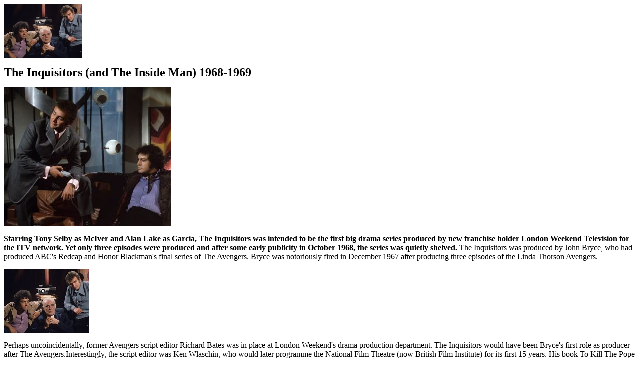

--- FILE ---
content_type: text/html
request_url: http://wymark.org.uk/inquis.html
body_size: 3308
content:
<HTML>
<HEAD><TITLE></TITLE>
<META content=0 http-equiv=Expires>
<STYLE>
BODY, TD, P {font-size: 12pt; font-family: times new roman, times, serif}
H1 {font-size: 26pt; font-family: arial, helvetica, sans-serif; font-weight: normal}
H2 {font-size: 18pt; font-family: arial, helvetica, sans-serif; font-weight: normal}
H3 {font-size: 16pt; font-weight: normal}
H4 {font-size: 14pt; font-weight: normal}
A {text-decoration: none}
A:hover {text-decoration: underline}
</STYLE>
</HEAD>
<BODY>
<P><STRONG><SPAN style="FONT-SIZE: 12pt"></SPAN><SPAN style="FONT-SIZE: 18pt"><A href="/index.html"><IMG style="WIDTH: 156px; HEIGHT: 108px" src="/inquis1.jpg" width=444 height=334></A></SPAN></STRONG></P>

<P><STRONG><SPAN style="FONT-SIZE: 18pt">The Inquisitors  (and The Inside Man) 1968-1969</SPAN></STRONG></P>
<P><IMG src="/inqiuis2.JPG">  </P>
<P><STRONG>Starring Tony Selby as McIver and Alan Lake as Garcia, The Inquisitors was intended to be the first big drama series produced by new franchise holder London Weekend Television for the ITV network. Yet only three episodes were produced and after some early publicity in October 1968, the series was quietly shelved. </STRONG>The Inquisitors was produced by John Bryce, who had produced ABC's Redcap and Honor Blackman's final series of The Avengers. Bryce was notoriously fired in December 1967 after producing three episodes of the Linda Thorson Avengers.  </P>
<P><IMG src="/inquis1.jpg"></P>
<P>Perhaps uncoincidentally, former Avengers script editor Richard Bates was in place at London Weekend's drama production department. The Inquisitors would have been Bryce's first role as producer after The Avengers.Interestingly, the script editor was Ken Wlaschin, who would later programme the National Film Theatre (now British Film Institute) for its first 15 years. His book To Kill The Pope (1971) was later optioned as a movie but never made. Wlaschin was brother-in-law to Ian and Troy Kennedy Martin, so it's unsurprising that Troy was one of the writers of The Inquisitors, along with James Mitchell, Trevor Preston, Roy Clarke, and Tim Aspinall. </P>
<P><IMG src="/dorsinq.JPG"></P>
<P>Publicity photos suggest that Tony Selby's character was the more flamboyant, variously dressing in a snakeskin jacket and Crombie overcoat, while Lake was more at home in denim. Selby played a psychiatrist teamed up by the Home Office with Lake's "gipsy-like scintillating conversationalist" to investigate VIP's behaving irrationally. In The Milk of Human Thingy,  Patrick MacGee guest starred as a high court judge "with an extraordinary capacity for playing God and handing out harsh sentences." Producer Bryce told the Sunday Mirror (22 September 1968) that, "there's a lot of mental violence in it. The kind that hurts more cruelly than, say, a fist in the eye."  </P>
<P><IMG src="/inquis4.JPG"></P>
<P>During a visit home to Anlaby Park, episode co-star Maureen Lipman told the Hull Daily Mail on 19 November that she played Dors' flatmate, a fellow stripper called Magda Barcelona. Lake and Dors shared a bedroom scene in this episode and obviously took their work home as they became engaged 18 days later.  Their marriage was reported on the 25 November 1968, when the series was still on schedule to premiere in January 1969 and Lake was reported to be under option for a second series.  </P>
<P><IMG src="/insideman.JPG"></P>
<P>  It's not clear exactly went wrong with The Inquisitors, but on January 11th 1969 its slot was taken by a new London Weekend series: The Inside Man, produced by Derek Granger and David Cunliffe. Not so much a replacement, more a retread of the original idea. The series starred Frederick Jaeger as Doctor James Austen a psychiatrist and criminologist sometimes working for Dawnay (Basil Henson) of  'the Department', other times hired by private individuals. His co-star was Petra Davies, as 'girl Friday' Sarah Worth, hired at short notice (according to the 4 January 1969 TV Times) for 'the ITV series whipped into production to replace the now defunct Inquisitors.' Robin Ellis is introduced in the third episode Crosscheck as Michael Barnett a spy who the Department wants Austen to positively vet, despite every fact about him being an easily verified lie.</P>
<P>   The first episode guest starred Fulton Mackay as the survivor of an accidental RAF bombing which has wiped out his family. According to a review in The Stage (23 January 1969) Austen, <EM>"a specialist in those dark places of the mind where problems unsolved can often lead to acts of sudden violence," </EM> tries to rehabilitate Mackay but he slips through the net in search of the RAF pilot who bombed his family, giving, <EM>" a suitably eerie performanc keeping us guessing about his intentions with nicely judged touches of ambiguity"</EM> </P>
 <P>Other episodes included Discord by David Ellis , in which  eminent concert pianist Robert Flemyng is released after 18 months in a Russian prison camp. His wife Lisa Daniely hires Austen to address her fears about what sort of a person her husband will be after his ordeal. Lady In The Bath by Paul Erickson guest starred Melissa Stribling as Rachel Marlowe, a glamorous film director found dead in her bath. Austen reconstructs her life from the stories of the people who knew her, concluding that it is not a straightforward suicide. Reviewer Ian Tabrett noted that, <EM>" the style of the production is to unfold the invariably nasty plot through a series of brief flashbacks which have a totally boggling effect. There is always plenty of blood and sex for the object of the exercise seems to be to cram as much as possible into each episode. Last night was no exception. The bloody death of a nymphomanic in the bath, a gassing, several coshings, the goings on in a mortuary and lesbianism."</EM> In Revenge for a Visitor Austen is retained to treat a Polish girl who appears to be terrified by sudden explosions of family hatred. For Dawnay (Basil Henson) it leads to a deadly plot of political revenge.</P>
<P>   The reason for the cancellation of The Inquisitors remains a matter for speculation. Certainly both Selby and Lake quickly found work in West End plays. Selby landed an advert for a bank (in which he kept his bank manager in a cupboard) which he told a newspaper made his face well-known but also earned him as much as starring in a TV play. Before the end of the year Lake would appear in Dixon of Dock Green and an adaptation of John Wain's The Contenders, while Selby would star with Timothy Bateson as lighthousemen in the comedy series Shine A Light and go on to co-star as Sam Maxted in Ace of Wands. </P>


<P><A href="http://www.wymark.org.uk/">Return to Home<BR></A></P></BODY>